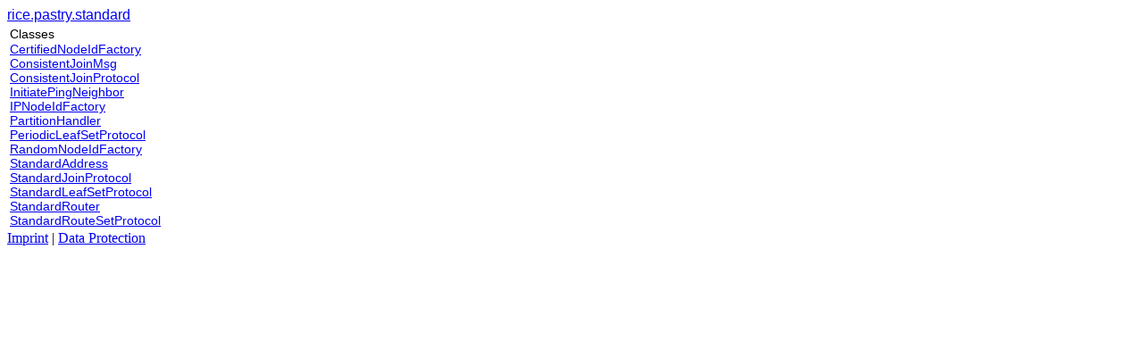

--- FILE ---
content_type: text/html
request_url: https://www.epostmail.org/javadoc/rice/pastry/standard/package-frame.html
body_size: 791
content:
<!DOCTYPE HTML PUBLIC "-//W3C//DTD HTML 4.01 Transitional//EN" "http://www.w3.org/TR/html4/loose.dtd">
<!--NewPage--><html>
<head>
<!-- Generated by javadoc (build 1.5.0_07) on Thu Nov 15 17:08:24 CET 2007 -->
<title>
rice.pastry.standard (ePOST - API Specifications)
</title>

<meta name="keywords" content="rice.pastry.standard package">

<link rel="stylesheet" type="text/css" href="../../../stylesheet.css" title="Style">


</head>

<body bgcolor="white">
<font size="+1" class="FrameTitleFont">
<a href="../../../rice/pastry/standard/package-summary.html" target="classFrame">rice.pastry.standard</a></font>
<table border="0" width="100%" summary="">
<tr>
<td nowrap>
<font size="+1" class="FrameHeadingFont">
Classes</font>&nbsp;
<font class="FrameItemFont">
<br>
<a href="CertifiedNodeIdFactory.html" title="class in rice.pastry.standard" target="classFrame">CertifiedNodeIdFactory</a>
<br>
<a href="ConsistentJoinMsg.html" title="class in rice.pastry.standard" target="classFrame">ConsistentJoinMsg</a>
<br>
<a href="ConsistentJoinProtocol.html" title="class in rice.pastry.standard" target="classFrame">ConsistentJoinProtocol</a>
<br>
<a href="InitiatePingNeighbor.html" title="class in rice.pastry.standard" target="classFrame">InitiatePingNeighbor</a>
<br>
<a href="IPNodeIdFactory.html" title="class in rice.pastry.standard" target="classFrame">IPNodeIdFactory</a>
<br>
<a href="PartitionHandler.html" title="class in rice.pastry.standard" target="classFrame">PartitionHandler</a>
<br>
<a href="PeriodicLeafSetProtocol.html" title="class in rice.pastry.standard" target="classFrame">PeriodicLeafSetProtocol</a>
<br>
<a href="RandomNodeIdFactory.html" title="class in rice.pastry.standard" target="classFrame">RandomNodeIdFactory</a>
<br>
<a href="StandardAddress.html" title="class in rice.pastry.standard" target="classFrame">StandardAddress</a>
<br>
<a href="StandardJoinProtocol.html" title="class in rice.pastry.standard" target="classFrame">StandardJoinProtocol</a>
<br>
<a href="StandardLeafSetProtocol.html" title="class in rice.pastry.standard" target="classFrame">StandardLeafSetProtocol</a>
<br>
<a href="StandardRouter.html" title="class in rice.pastry.standard" target="classFrame">StandardRouter</a>
<br>
<a href="StandardRouteSetProtocol.html" title="class in rice.pastry.standard" target="classFrame">StandardRouteSetProtocol</a></font>
</td>
</tr>
</table>


<div class="footer">
<a  href="https://imprint.mpi-klsb.mpg.de/sws/www.epostmail.org">Imprint</a > | <a  href="https://data-protection.mpi-klsb.mpg.de/sws/www.epostmail.org">Data Protection</a >
</div>
</body>
</html>
